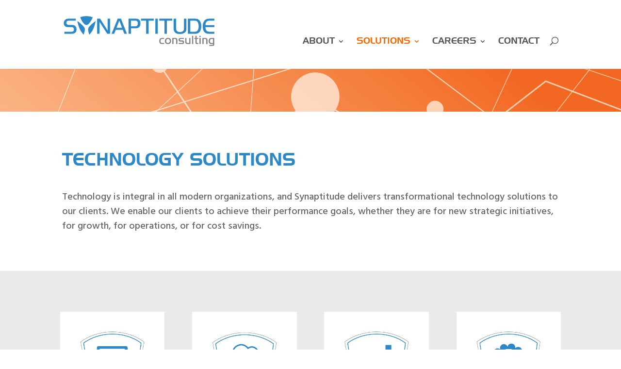

--- FILE ---
content_type: text/html; charset=UTF-8
request_url: https://synaptitudeconsulting.com/synapwp2016/wp-admin/admin-ajax.php
body_size: 207
content:
5281.48130dd4936b5f1a80c320ef8e3f4957

--- FILE ---
content_type: text/css
request_url: https://synaptitudeconsulting.com/synapwp2016/wp-content/themes/synaptitude1/style.css?ver=4.24.0
body_size: 4156
content:
/*
Theme Name: Synaptitude Consulting
Author: 	Marlin Design
Author URI: http://www.marlinmultimedia.com
Version: 	1.0
Template:   Divi
Description: Divi child theme for Synaptitude Consulting
*/

/*******************************/
/*** SYN1000 - CUSTOM Styles ***/
/*******************************/

/*** colors ***/
/***
.color-blue-med  {color: #e6f0f8;}
.color-blue-dark {color: #2288c8;}
.color-grey-light  {color: #d0d7dc; }
.color-grey-med {color: #aaaaaa; }
.color-grey-dark {color: #666; }
.color-orange-med { color: #ff6600; }
***/

h1, h2, h3, h4, h5, h6 {font-family: handelgothic_btregular, arial; }
html, body, p, span {font-family: hind, arial; }

h2 {font-size: 36px; line-height:46px; text-transform: uppercase;color: #2d88c8; }
h3 {font-size: 20px; line-height:36px; text-transform: uppercase; font-family: hind, arial; font-weight: bold; color: #ff6600; margin-top: 20px; }

/*** Second level lists ***/
.entry-content ul ul {list-style-type: circle;}

div#syn1000-layout-col2-maincontent div.et_pb_column_2,
div#syn1000-layout-col2-maincontent div.syn1000-pb_column_2 {font-size: 18px; line-height:36px;   }  /*** main page paragraph text ***/

/*** Top Menu Styles ***/
span.logo_helper {vertical-align: text-top; }  /*** top logo ***/
.et_header_style_left .logo_container { margin-top: 5px; } /*** top logo ***/

nav#top-menu-nav li {font-size: 18px; line-height:36px; font-family: handelgothic_btregular, arial; font-weight: 400; text-transform: uppercase;}
.nav li ul {width:300px; }                            /*** width of sub menu nav ***/
#top-menu li li a {width:280px; padding: 5px 10px;}   /*** width of sub menu nav ***/
#et_top_search {margin-top: 12px; }                   /*** mag glass ***/
  body.search-results #main-content h2.entry-title
, body.archive        #main-content h2.entry-title {font-size: 18px;  line-height: 18px; margin-top: 5px; } /*** Headers on search results and Archives pages ***/
  body.search-results #main-content article.has-post-thumbnail img
, body.archive        #main-content article.has-post-thumbnail img {width: 200px;} /*** Images on search results ***/

@media (min-width: 981px) {
  body.search-results.et_right_sidebar #sidebar
, body.single.et_right_sidebar #sidebar
, body.error404.et_right_sidebar #sidebar
, body.archive.et_right_sidebar #sidebar {padding-left: 0px!important; } /*** tweak for reversing sidebar to left ***/
}
  body.archive #main-content li.categories
, body.page    #main-content li.categories
, body.error404 #main-content li.categories
, body.single  #main-content li.categories {list-style-type: none; } /*** Category list title ***/
  body.archive #main-content li.cat-item.current-cat 
, body.page    #main-content li.cat-item.current-cat 
, body.error404 #main-content li.cat-item.current-cat 
, body.single  #main-content li.cat-item.current-cat {font-weight: 700; } /*** current category being displayed ***/

nav#top-menu-nav ul.sub-menu li {line-height:20px;}

/*** social icons menu ***/
.et_fullwidth_secondary_nav #top-header .container {width: 80%; max-width: 1080px; padding-right: 0px; }
#et-secondary-menu .et-social-icons {margin-right: 0px; }




/************************** Home Page Styles ************************************/
/*** Slider text overlay ***/
h1.syn1000-slider-1 {font-size: 50px; line-height:60px; }
p.syn1000-slider-2 {font-size: 24px; line-height:36px; color: #58585a; font-weight: 500;}

/*** icon rows ***/
.syn1000-icon-rows img {max-width: 80%; transition: box-shadow 0.2s, background-color 0.5s; padding: 20px 20px 0px 20px}
x.syn1000-icon-rows img:hover {
    -webkit-box-shadow: 2px 2px 6px 0px rgba(0,0,0,0.75);
    -moz-box-shadow: 2px 2px 6px 0px rgba(0,0,0,0.75);
    box-shadow: 2px 2px 6px 0px rgba(0,0,0,0.75);
}
.syn1000-icon-rows img:hover { background-color: #e6f0f8; xborder-radius: 10px; }

.syn1000-icon-rows .et_pb_image {text-align: center; }

/*** Why us ***/
.syn1000-why-us-wrapper {width: 500px; margin-top: 40px; float: right; }
.syn1000-why-us-wrapper div {width:48%; display: inline-block; vertical-align: top;}
.syn1000-why-us-wrapper div img {max-width:200px; float: right;}
.syn1000-why-us-wrapper div p {font-family: handelgothic_btregular, arial; font-size: 48pt; line-height: 48pt; color: white; margin: 50px 0px 50px 20px;}

.syn1000-eande-wrapper { background-color: #d0d7dc; width: 450px; padding: 50px 0px 20px 80px;}
.syn1000-eande-wrapper div p { font-family: handelgothic_btregular, arial; color: #2288c8; font-size: 16pt; line-height: 6pt; margin-bottom: 20px;}

div.et_pb_column.et_pb_column_1_2.et_pb_column_10 {    margin-right: 3%;}/*** try to center it ***/

/*** partner slider ***/
table#syn1000-partner-slider {padding:0px; margin:0px; border:0px;}
table#syn1000-partner-slider td {padding:0px; margin:0px; border: 0px;}

#syn1000-icon-slider {width: 100%;}
#syn1000-icon-slider div {width: 15%; margin:0px 2.3%; display: inline-block;}

/*** quotes ***/
#syn1000-blurb-section {color: #2288c8;}
.syn1000-blurb-quote {font-size: 36pt; color: #d0d7dc; padding-bottom: 10px;}
.syn1000-blurb-text  {font-family: handelgothic_btregular, arial; font-size: 20px; line-height: 30px; }
.syn1000-blurb-author {font-size: 15px; line-height: 20px; }

.syn1000-blurb-text:before, .syn1000-blurb-author:before, .syn1000-blurb-author:after   {display: block; font-size: 40px;  font-family: FontAwesome; color:#d0d7dc; }
.syn1000-blurb-text:before   {content: "\f10d"; margin-bottom: 20px; padding-top: 20px; }
.syn1000-blurb-author:before  {content: "\f10e"; margin-bottom: 20px; }
.xsyn1000-blurb-author:after  {content: "\f10e"; margin-top: 20px; }

div.syn1000-blurb-wrapper {
    xborder: 0px solid #cecece;
    padding-bottom: 20px;
    margin-top: 30px;
    transition: box-shadow 0.5s, border-radius 0.5s;
}
div.syn1000-blurb-wrapper:hover {
    xborder: 1px solid #cecece;
    border-radius: 10px;
    -webkit-box-shadow: 5px 5px 11px 0px rgba(0,0,0,0.75);
    -moz-box-shadow: 5px 5px 11px 0px rgba(0,0,0,0.75);
    box-shadow: 5px 5px 11px 0px rgba(0,0,0,0.75);
    background-color: #D7E7F4;
}

/*** Mobile Styles ***/
@media (max-width: 980px) {
    body.home.page div.syn1000-icon-rows h3 {font-size:2em;}                      /*** Make font larger mobile ***/
    body.home.page div.syn1000-icon-rows .et_pb_row {padding:0px;}                      /*** Minimize icon row height mobile ***/
    body.home.page div.syn1000-icon-rows .et_pb_row .et_pb_column {margin-bottom:0px; } /*** Minimize icon row height mobile ***/
    body.home.page div.syn1000-icon-rows .et_pb_row .et_pb_column.et_pb_column_1_4 {width: 47% !important; } /*** Double-up icon rows on mobile ***/

    body.home.page div#syn1000-blurb-section .et_pb_row .et_pb_column {border-bottom: 1px solid #9dc3db; padding-bottom: 30px; margin-bottom: 0px; } /*** Maximize quote rows on mobile ***/
    body.home.page div#syn1000-blurb-section .et_pb_row .et_pb_column:last-child {border-bottom: 0px solid #7bb7dd; } /*** Maximize quote rows on mobile ***/
    body.home.page div#syn1000-blurb-section .et_pb_row .et_pb_main_blurb_image {margin-bottom:10px; }
}
@media (max-width: 479px) {
    body.home.page div.syn1000-icon-rows h3 {font-size:1.5em;}                      /*** Make font larger mobile ***/
    body.home.page div.syn1000-icon-rows .et_pb_row {width: 100%!important; padding:0px; margin:0px;}               /*** Minimize icon row height mobile ***/

}
/********** Sidebar styles **************************/
div#syn1000-global-sidebar-left .et_pb_widget.widget_custom_menu_wizard { padding: 10px 10px 20px 00px; xbackground: #cecece; margin-bottom: 0px;}
div#syn1000-global-sidebar-left .et_pb_widget.widget_custom_menu_wizard li.current_page_item a {color: #ff6600; font-weight: 600;}

div#syn1000-global-sidebar-left .et_pb_widget h4.widgettitle  {margin: 0px 0 10px 0;}
div#syn1000-global-sidebar-left .et_pb_widget h4.widgettitle:before { content: ">> "; }
div#syn1000-global-sidebar-left > div.widget_custom_menu_wizard li.menu-item:before { content: "> "; color: #ff6600; font-weight: 600;}
div#syn1000-global-sidebar-left > div.widget_custom_menu_wizard li.menu-item a {color: #2d88c8; text-transform: uppercase; }
div#syn1000-global-sidebar-left > div.widget_custom_menu_wizard li.menu-item a:hover {color: #f38521; }
div#syn1000-global-sidebar-left div.et_pb_widget.widget_text .textwidget a:hover { opacity: 0.7; xcolor: #f38521; } /*** Facebook/Linked hovers ***/

div#syn1000-footer-section .syn1000-footer-col a[href*="facebook"] i.fa-facebook,
div#syn1000-footer-section .syn1000-footer-col a[href*="linkedin"] i.fa-linkedin { color: #2288c8; } /*** Footer Facebook/Linked hovers ***/
div#syn1000-footer-section .syn1000-footer-col a[href*="facebook"]:hover i.fa-facebook,
div#syn1000-footer-section .syn1000-footer-col a[href*="linkedin"]:hover i.fa-linkedin { opacity: 0.7; xcolor: #f38521; } /*** Footer Facebook/Linked hovers ***/

#syn1000-global-sidebar-left-case-study-categories1 li:nth-child(1) {display: none; }
#syn1000-global-sidebar-left-case-study-categories2 li:nth-child(1) {display: none; }
#syn1000-global-sidebar-left-case-study-hardcoded {display: none; }

/********** Case Studies **************************/
/*** Portfolio View ***/
div.et_pb_portfolio_items_wrapper div.et_pb_portfolio_item h2 a { 
    font-family: handelgothic_btregular, arial; 
    font-size: 14px;
    text-transform: none;
}

/*** Interior Sidebar Header Style - 8 solutions pages ***/
div.syn1000-solutions-sidebar-primary div.et_pb_sidebar_no_border   {display: block;}
div.syn1000-solutions-sidebar-secondary {display: none;}

@media (max-width: 980px) { 
    div.syn1000-solutions-sidebar-primary div.et_pb_sidebar_no_border   {display: none;}
    div.syn1000-solutions-sidebar-secondary {display: block;}
}

div.syn1000-case-study-category-head { 
	color: #ffffff; 
	padding-left:20px!important; 
	padding-top: 20px; 
	padding-bottom: 20px; 
	padding: 20px!important; 
	background-color: #2d88c8; 
}
div.syn1000-case-study-category-head h4 span {line-height: 22px; color: #ffffff; }
div.syn1000-case-study-category-head h4 span span {
	color: #ffffff; 
	font-weight: bold; 
	text-transform: uppercase; 
	padding-top:10px; 
	display: block;
}

/*** Hide the solutions sidebar header module on the solutions overview page only as it is empty ***/
body.page-id-1003 div.syn1000-case-study-category-head {display: none; }


/*** Interior Sidebar styles ***/
div.syn1000-case-study-nav-items ul {
     list-style: none;
     margin-left: 37px;
     padding-left: 0;
     padding-top: 20px;
     padding-bottom: 20px;
     padding: 20px 0px 20px 0px!important;
     xtext-indent: -1em;
}
div.syn1000-case-study-nav-items li {
  padding-left: 0px;
  text-indent: -1em;
  margin-bottom: 10px;
  line-height: 16px;
}
div.syn1000-case-study-nav-items li:before {
    content: ">";
    padding-right: 5px;
    color: #ff6600;
    font-weight: bold;
}
div.syn1000-case-study-nav-items a {  text-transform: uppercase;}
div.syn1000-case-study-nav-items a:hover { color: #ff6600; }
div.syn1000-case-study-nav-items ul:last-child {xdisplay: none; } /*** hide the hardcoded version of the lists ***/

/********** Interior Page Styles ********************/
.syn1000-solutions-blocks div div div:nth-child(1) {width:75px; display: inline-block; margin-right:10px; vertical-align: top;}
.syn1000-solutions-blocks div div div img { width:100px; }
.syn1000-solutions-blocks div div div:nth-child(2) {width:85%; display: inline-block; vertical-align: top;}
.syn1000-solutions-blocks div div div span {font-weight: bold;}
.syn1000-solutions-blocks div div div .learnmore {font-style: italic;}

.syn1000-intro-text { font-size:20px; line-height: 30px; } /*** this is the intro blurb on all pages ***/


/*** Footers ***/
footer#main-footer {display:none;} /*** stock footer ***/
.syn1000-footer-col,
.syn1000-footer-col p   {color: white; }
.syn1000-footer-col a   {color: white; }

.syn1000-footer-col ul.menu-widget   { list-style: none; padding-left: 0;}
.syn1000-footer-col ul.menu-widget li:first-child    { text-transform: uppercase; margin-bottom: 15px;}

.xsyn1000-footer-col > div:nth-child(2) { display: none; } /*** no longer neeeded, can delete after 4/1/2017 ***/

/*** Font Samples ***/

.syn1000-test1 {font-family: handelgothic_btregular, courier; }
.syn1000-test2 {font-family: venus_risingregular, courier; }
.syn1000-test3 {font-family: hind, courier; }
.syn1000-test4 {font-family: muli, courier; }

/*** Header Social Icons in top menu ***/
#top-header .et-social-icon a { color: #2d88c8; }
#top-header .et-social-icon.et-social-facebook {display: none; }
#top-header .et-social-icon.et-social-linkedin {display: none; }

/*** CUSTOM Fonts ***/
@font-face {
    font-family: 'handelgothic_btregular';
    src: url('fonts/Handel-Gothic-BT/handgotn-webfont.eot');
    src: url('fonts/Handel-Gothic-BT/handgotn-webfont.eot?#iefix') format('embedded-opentype'),
         url('fonts/Handel-Gothic-BT/handgotn-webfont.woff2') format('woff2'),
         url('fonts/Handel-Gothic-BT/handgotn-webfont.woff') format('woff'),
         url('fonts/Handel-Gothic-BT/handgotn-webfont.ttf') format('truetype'),
         url('fonts/Handel-Gothic-BT/handgotn-webfont.svg#handelgothic_btregular') format('svg');
    font-weight: normal;
    font-style: normal;

}

@font-face {
    font-family: 'venus_risingregular';
    src: url('fonts/Handel-Gothic-BT/venusris-webfont.eot');
    src: url('fonts/Handel-Gothic-BT/venusris-webfont.eot?#iefix') format('embedded-opentype'),
         url('fonts/Handel-Gothic-BT/venusris-webfont.woff2') format('woff2'),
         url('fonts/Handel-Gothic-BT/venusris-webfont.woff') format('woff'),
         url('fonts/Handel-Gothic-BT/venusris-webfont.ttf') format('truetype'),
         url('fonts/Handel-Gothic-BT/venusris-webfont.svg#venus_risingregular') format('svg');
    font-weight: normal;
    font-style: normal;

}

/*** Mobile styles ***/
@media (max-width: 1270px) {
   nav#top-menu-nav li {font-size: 90%;}
}
@media (max-width: 1080px) {
   nav#top-menu-nav li {font-size: 75%;}
}
@media (max-width: 980px) {
    #et_top_search { margin: 0px 10px 0px 0px!important;}
    .et-search-form input {width: 60%; }

    h1.syn1000-slider-1 { font-size: 2em; line-height: 150%; }
    p.syn1000-slider-2 { font-size: 1.7em; line-height: 130%!important; }
    .et_pb_section .et_pb_text_1 {line-height: 130%; }

   .et_pb_section {padding-top:5px; padding-bottom:5px; }

   nav#top-menu-nav li {font-size: 70%;}

}

@media (max-width: 480px) {
    #et_mobile_nav_menu {
        margin-right: -30px;
    }
}

@media (min-width: 980px) {
/*** Make the box sizes consistent on Memberships page ***/
    body.page-id-1513  .et_pb_main_blurb_image 	{height: 130px; }
    body.page-id-1513  .et_pb_blurb_content 	{height: 530px; }
}

/*** Client Satisfaction page ***/
body.page-id-1564 ul.et_pb_counters li { margin-bottom: 20px; width: 90%; position: relative; }
body.page-id-1564 ul.et_pb_counters li:after { 
    content: "A";
    color: rgb(243, 133, 33);
    font-size: 1.5em;
    position: absolute;
    xmargin-bottom: -29px;
    right: -30px;
    bottom: 2px;
}
body.page-id-1564 ul.et_pb_counters li:nth-child(5):after { content: "A+"; right: -41px;}

/*** Client Satisfaction Page - Manipulate titles and add grade ratings ***/
body.page-id-1564 li span.et_pb_counter_title {font-size: 1.1em;}
body.page-id-1564 li span.et_pb_counter_title::before {
    color: rgb(243, 133, 33);
    font-size: 1.2em;
}
body.page-id-1564 li:nth-child(1) span.et_pb_counter_title::before {    content: 'RELIABILITY: ';  }
body.page-id-1564 li:nth-child(2) span.et_pb_counter_title::before {    content: 'COST: ';  }
body.page-id-1564 li:nth-child(3) span.et_pb_counter_title::before {    content: 'QUALITY: ';  }
body.page-id-1564 li:nth-child(4) span.et_pb_counter_title::before {    content: 'DELIVERY/TIMLINESS: ';  }
body.page-id-1564 li:nth-child(5) span.et_pb_counter_title::before {    content: 'PERSONNEL: ';  }
body.page-id-1564 li:nth-child(6) span.et_pb_counter_title::before {    content: 'RESPONSIVENESS: ';  }
body.page-id-1564 li:nth-child(7) span.et_pb_counter_title::before {    content: 'OVERALL PERFORMANCE RATING: ';  }

xbody.page-id-1564 li span.et_pb_counter_title::after {
    content: ' A';
    color: rgb(243, 133, 33);
    font-size: 1.5em;
    display: block;
    float: right;
    margin-right:11px;
}
xbody.page-id-1564 li:nth-child(5) span.et_pb_counter_title::after { content: " A+"; margin-right:0px;}


/*** Solutions Overview Page and Technology Overview Pages - make boxes same size ***/
body.page-id-1630 div.et_pb_blurb_content, body.page-id-1619 div.et_pb_blurb_content {min-height: 500px; }
@media (max-width: 1180px) { body.page-id-1630 div.et_pb_blurb_content, body.page-id-1619 div.et_pb_blurb_content {min-height: 600px; }}
@media (max-width: 980px) { body.page-id-1630 div.et_pb_blurb_content, body.page-id-1619 div.et_pb_blurb_content {min-height: 500px; }}
@media (max-width: 625px) { body.page-id-1630 div.et_pb_blurb_content, body.page-id-1619 div.et_pb_blurb_content {min-height: 600px; }}
@media (max-width: 480px) { body.page-id-1630 div.et_pb_blurb_content, body.page-id-1619 div.et_pb_blurb_content {min-height: inherit; }}


